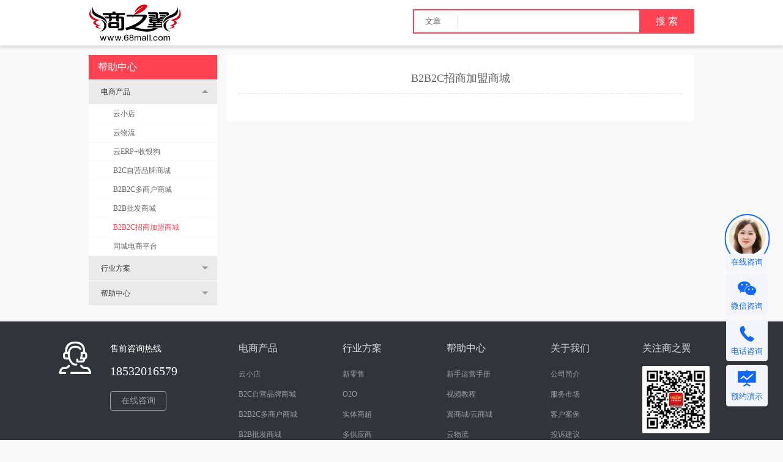

--- FILE ---
content_type: text/html; charset=UTF-8
request_url: https://www.68mall.com/help/1411.html
body_size: 5119
content:
<!DOCTYPE html>
<!--[if IE 8]> <html lang="zh-CN" class="ie8"> <![endif]-->
<html lang="zh-CN">
<head>
<meta charset="utf-8" />
<title>帮助中心</title>
<meta content="width=device-width, initial-scale=1.0, maximum-scale=1.0, user-scalable=no" name="viewport" />
<meta content="" name="description" />
<meta content="" name="author" />
<meta name="csrf-param" content="_csrf">
<meta name="csrf-token" content="MY5C0BmHQOQM5fbtIbyh2dInYTVS-cLx8qAEdz5VnG192Raxf_UOj1W2x7Rz9JGY5WMXVn--nbi_92cDCzzIPw==">

<!-- 网站头像 -->
<link rel="icon" type="image/x-icon" href="https://szy-68mall.oss-cn-qingdao.aliyuncs.com/images/system/config/website/favicon_0.ico" />
<link rel="shortcut icon" type="image/x-icon" href="https://szy-68mall.oss-cn-qingdao.aliyuncs.com/images/system/config/website/favicon_0.ico" />

<link rel="stylesheet" href="/css/common.css?v=1.0.3"/>
<link rel="stylesheet" href="/css/help.css?v=1.0.3"/>
<link rel="stylesheet" href="/iconfont/iconfont.css?v=1.0.3"/>
<!--整站改色 _start-->
<link rel="stylesheet" href="https://szy-68mall.oss-cn-qingdao.aliyuncs.com/images/css/custom/color-style-0.css?v=1.0.3"/>
<!--整站改色 _end-->
<script src="/assets/663c1aa9/js/jquery.js?v=1.0.3"></script>
<script src="/assets/663c1aa9/js/yii.js?v=1.0.3"></script>
<script src="/js/common.js?v=1.0.3"></script>
<script src="/js/help.js?v=1.0.3"></script>
</head>
<body>
	<div class="header clearfix">
		<div class="w990">
			<a href="/" class="logo fl">
				<img src="https://szy-68mall.oss-cn-qingdao.aliyuncs.com/images/system/config/mall/mall_logo_0.png" />
			</a>
			<div class="search">
				<form class="search-form" method="POST" name="" id="" action="/help/default/search" onSubmit="">
					<input type='hidden' name='type' id="searchtype" value="">
					<div class="search-info">
						<div class="search-type-box">
							<ul class="search-type">
								<li class="search-li curr">文章</li>
							</ul>
						</div>
						<div class="search-box">
							<div class="search-box-con">
								<input class="search-box-input" name="keyword" id="keyword" tabindex="9" autocomplete="off" value="" value="" onFocus="if(this.value=='请输入关键词'){ this.value=''; }else{ this.value=this.value; }" onBlur="if(this.value=='')this.value='请输入关键词'" type="text">
							</div>
						</div>
						<input type="submit" value="搜索" class="button bg-color">
					</div>
				</form>
			</div>
		</div>
	</div>
	<div class="content w990 clearfix">
		<!-- 左半部分内容 -->
		<div class="fl">
			<div class="store-category">
				<h3 class="left-title bg-color">帮助中心</h3>
				<div class="left-content tree">
					<ul>
						
						<li>
							<h4>
								<a href="javascript:;" title="" class="tree-first">电商产品</a>
								<span>
									<i class="icon-plus-sign icon-minus-sign"></i>
								</span>
							</h4>
							<ul style="display: block;">
								
								<li>
									<a href="/help/273.html" target="_self"  title="">云小店</a>
								</li>
								
								<li>
									<a href="/help/274.html" target="_self"  title="">云物流</a>
								</li>
								
								<li>
									<a href="/help/275.html" target="_self"  title="">云ERP+收银狗</a>
								</li>
								
								<li>
									<a href="/help/1408.html" target="_self"  title="">B2C自营品牌商城</a>
								</li>
								
								<li>
									<a href="/help/1409.html" target="_self"  title="">B2B2C多商户商城</a>
								</li>
								
								<li>
									<a href="/help/1410.html" target="_self"  title="">B2B批发商城</a>
								</li>
								
								<li>
									<a href="/help/1411.html" target="_self"  class="current"  title="">B2B2C招商加盟商城</a>
								</li>
								
								<li>
									<a href="/help/1412.html" target="_self"  title="">同城电商平台</a>
								</li>
								
							</ul>
						</li>
						
						<li>
							<h4>
								<a href="javascript:;" title="" class="tree-first">行业方案</a>
								<span>
									<i class="icon-plus-sign "></i>
								</span>
							</h4>
							<ul >
								
								<li>
									<a href="/help/278.html" target="_self"  title="">生鲜电商</a>
								</li>
								
								<li>
									<a href="/help/279.html" target="_self"  title="">农村电商</a>
								</li>
								
								<li>
									<a href="/help/280.html" target="_self"  title="">医药行业</a>
								</li>
								
								<li>
									<a href="/help/282.html" target="_self"  title="">百货商场</a>
								</li>
								
								<li>
									<a href="/help/1413.html" target="_self"  title="">新零售</a>
								</li>
								
								<li>
									<a href="/help/1414.html" target="_self"  title="">O2O</a>
								</li>
								
								<li>
									<a href="/help/1415.html" target="_self"  title="">实体商超</a>
								</li>
								
								<li>
									<a href="/help/1416.html" target="_self"  title="">多供应商</a>
								</li>
								
							</ul>
						</li>
						
						<li>
							<h4>
								<a href="javascript:;" title="" class="tree-first">帮助中心</a>
								<span>
									<i class="icon-plus-sign "></i>
								</span>
							</h4>
							<ul >
								
								<li>
									<a href="/help/284.html" target="_self"  title="">商学院</a>
								</li>
								
								<li>
									<a href="/help/285.html" target="_self"  title="">视频教程</a>
								</li>
								
								<li>
									<a href="/help/286.html" target="_self"  title="">翼商城/云商城</a>
								</li>
								
								<li>
									<a href="/help/287.html" target="_self"  title="">云物流</a>
								</li>
								
								<li>
									<a href="/help/289.html" target="_self"  title="">更新日志</a>
								</li>
								
								<li>
									<a href="/help/1417.html" target="_self"  title="">新手运营手册</a>
								</li>
								
							</ul>
						</li>
						
					</ul>
				</div>
			</div>
		</div>
		<!-- 右半部分内容 -->
		<div class="fr">
			<div class="right-inner">
				
				
				<h3 class="help-tit">B2B2C招商加盟商城</h3>
				<div class="help-detail"></div>
				
				
			</div>
		</div>
	</div>
	
<!-- 右侧边栏 _start -->
<!--在线客服-->
<div class="sidebar">
	<ul>
		<li class="head-img-box">
			<a rel="nofollow">
				<div class="head-img"><img src="https://www.68mall.com/images/common/kefu.png"></div>
				<span class="sidebar-text">在线咨询</span>
				<div class="pulse"></div>
			</a>
		</li>
		<li class="sidebar-contact wx-contact">
			<a href="javascript:;">
				<i class="iconfont ">&#xe65e;</i>
				<span class="sidebar-text">微信咨询</span>
			</a>
			<div class="sidebar-wx-box">
				<div class="sidebar-wx-title"><span class="t1">微信咨询</span><span  class="t2">河北商之翼欢迎您</span></div>
				<div class="sidebar-wx-code">
					<img src="https://www.68mall.com/images/common/wx-code-img4.png">
				</div>
				<div class="sidebar-wx-bottom">扫码添加企业微信</div>
			</div>
		</li>
		<li class="sidebar-contact contact-btn">
			<a href="javascript:;">
				<i class="iconfont">&#xe6e5;</i>
				<span class="sidebar-text">电话咨询</span>
			</a>
		</li>
		<li class="sidebar-contact">
			<a href="http://wpa.b.qq.com/cgi/wpa.php?ln=1&key=XzgwMDAwNzM5Nl80NjYxMl84MDAwMDczOTZfMl8" target="_blank">
				<i class="iconfont">&#xe604;</i>
				<span class="sidebar-text">预约演示</span>
			</a>
		</li>
		<li class="sidebar-top hide">
			<a href="javascript:;">
				<i class="iconfont">&#xe627;</i>
			</a>
		</li>
	</ul>
</div>
<div class="sidebar-contact-wrap">
	<div class="sidebar-contact-content">
		<div class="close-btn"><i class="iconfont">&#xe68d;</i></div>
		 <div class="contact-type">
			<p class="text">联系我们</p> 
			<p class="tel"><i class="iconfont">&#xe746;</i>18532016579</p>
			
		</div>
		<!--提交成功后 contact-form-wrap 添加 class “success”-->
		<div class="contact-form-wrap">
			<!--提交成功按钮-->
			<form class="contact-form clearfix">
				<p class="text">填写你的联系方式，即可获得一对一客服服务：</p>
				<!--提交信息 _start-->
				<input type="text" id="contact_name" class="input-text" placeholder="姓名">
				<input type="text" id="contact_mobile" class="input-text" placeholder="手机号">
				<input type="text" id="contact_company" class="input-text" placeholder="公司名称（选填）">
				<input type="button" class="btn" id="contact_submit" value="提交">
			</form>
			<div class="success-info">
				<div class="iconfont">&#xe6df;</div>
				<p class="title text-center">感谢您对商之翼的关注！</p>
				<p class="text">我们已收到您的信息，客户经理会在24小时内与您联系。</p>
				<a href="#" class="btn">立即体验</a>
			</div>
		</div>
		<div class="wx-code">
			<img src="https://szy-68mall.oss-cn-qingdao.aliyuncs.com/images/system/config/mall/mall_wx_qrcode_0.png" alt="官方微信公众号">
			<p>官方微信公众号</p>
		</div>
	</div>
</div>
<!-- 右侧边栏 _end -->
<script>
    // 提交
    $('body').on('click', '#contact_submit', function () {
        var name = $("#contact_name").val();
        if ($.trim(name) == "") {
            $.msg('姓名不能为空！');
            $("#contact_name").focus();
            return;
        }
		if (isName($.trim(name))) {
            $.msg('请正确填写你的姓名');
            $("#contact_mobile").focus();
            return;
        }

        var mobile = $("#contact_mobile").val();
        if ($.trim(mobile) == "") {
            $.msg('手机号不能为空！');
            $("#contact_mobile").focus();
            return;
        }
        if (isMobile($.trim(mobile))) {
            $.msg('请正确填写你的手机号');
            $("#contact_mobile").focus();
            return;
        }

        var company = $("#contact_company").val();
		if (company != ''){
            if (isCompany($.trim(company))) {
                $.msg('请正确填写你的公司名称');
                $("#contact_mobile").focus();
                return;
            }
        }

        var url = "/contact-us";
        $.post(url, {
			name: name,
			mobile: mobile,
			company: company
		}, function ($result) {
            if ($result.code == 0){
				$('.contact-form-wrap').addClass('success')
            }
			if ($result.code == -1) {
                $.msg($result.message);
            }
        },'json');

    });

    // 手机号正则验证
    
    function isMobile(str) {
        var reg = /^1[34578]\d{9}$/;
        if (!reg.test(str)) {
            return true;
        } else {
            return false;
        }
    };
	// 验证只能输入中文、英文、数字
    function isCompany(str) {
        var reg = /^[\u4E00-\u9FA5A-Za-z0-9]+$/;
        if (!reg.test(str)) {
            return true;
        } else {
            return false;
        }
    }
    // 验证只能输入中文、英文
    function isName(str) {
        var reg = /^[a-zA-Z\u4e00-\u9fa5]+$/;
        if (!reg.test(str)) {
            return true;
        } else {
            return false;
        }
    }
    
</script>
<!-- 底部 _start-->

<div class="site-footer">
	
	
	
	
	
	<div class="footer-related">
		
		
		
		
		<div class="footer-article w1100">
			<dl class="contact clearfix">
				<dt class="fl">
					<i class="iconfont">&#xe8b2;</i>
				</dt>
				<dd class="fl">
					<p class="text">售前咨询热线</p>
					<p class="tel">18532016579</p>
					<p class="tel" style="display:none">400-078-5268</p>
					<a href="http://wpa.b.qq.com/cgi/wpa.php?ln=1&key=XzgwMDAwNzM5Nl80NjYxMl84MDAwMDczOTZfMl8" target="_blank">在线咨询</a>
				</dd>
			</dl>
			<!---->
			<dl class="col-article">
				<dt>电商产品</dt>
				
				
				
				<dd><a href="#">云小店</a></dd>
				
				<!---->
				
				
				
				<dd><a href="#">B2C自营品牌商城</a></dd>
				
				<!---->
				
				
				
				<dd><a href="#">B2B2C多商户商城</a></dd>
				
				<!---->
				
				
				
				<dd><a href="#">B2B批发商城</a></dd>
				
				<!---->
				
				
				
				<dd><a href="#">B2B2C招商加盟商城</a></dd>
				
				<!---->
				
				
				
				<dd><a href="#">同城电商平台</a></dd>
				
				<!---->
				
				<!-- -->
				
				<!-- -->
				
			</dl>
			<!---->
			<dl class="col-article">
				<dt>行业方案</dt>
				
				
				
				<dd><a href="#">新零售</a></dd>
				
				<!---->
				
				
				
				<dd><a href="#">O2O</a></dd>
				
				<!---->
				
				
				
				<dd><a href="#">实体商超</a></dd>
				
				<!---->
				
				
				
				<dd><a href="#">多供应商</a></dd>
				
				<!---->
				
				
				
				<dd><a href="#">百货商场</a></dd>
				
				<!---->
				
				
				
				<dd><a href="#">农村电商</a></dd>
				
				<!---->
				
				<!-- -->
				
				<!-- -->
				
			</dl>
			<!---->
			<dl class="col-article">
				<dt>帮助中心</dt>
				
				
				
				<dd><a href="#">新手运营手册</a></dd>
				
				<!---->
				
				
				
				<dd><a href="#">视频教程</a></dd>
				
				<!---->
				
				
				
				<dd><a href="#">翼商城/云商城</a></dd>
				
				<!---->
				
				
				
				<dd><a href="#">云物流</a></dd>
				
				<!---->
				
				
				
				<dd><a href="#">更新日志</a></dd>
				
				<!---->
				
				
				
				<dd><a href="#">商学院</a></dd>
				
				<!---->
				
			</dl>
			<!---->
			<!--关于我们-->
			<dl class="col-article">
				<dt>关于我们</dt>
				
				<dd><a href="#">公司简介</a></dd>
				
				<dd><a href="#">服务市场</a></dd>
				
				<dd><a href="#">客户案例</a></dd>
				
				<dd><a href="#">投诉建议</a></dd>
				
				<dd><a href="#">站点地图</a></dd>
				
			</dl>
			<!--关注商之翼-->
			<dl class="wx">
				<dt>关注商之翼</dt>
				
				<dd>
					<img src="https://szy-68mall.oss-cn-qingdao.aliyuncs.com/images/system/config/mall/mall_wx_qrcode_0.png" alt="商之翼微信公众号">
				</dd>
				
			</dl>
		</div>
		
		
		
		
		
		
		<div class="footer-info w1100">
			<div class="info-text w1100">
				<p class="copyright">
					河北商之翼(www.68mall.com) 版权所有 <em></em>
					<a href="http://beian.miit.gov.cn/" target="_blank">冀ICP备07501206号-4</a><em></em>
					<a href="https://www.68mall.com/topic/31.html" target="_blank">主体经营证照</a>
				</p>
				<p class="company-info">河北省秦皇岛市海港区白塔岭街道海景湾B座1306-01室</p>
				<p class="other">
					<a href="http://www.beian.gov.cn/portal/registerSystemInfo?recordcode=13030202002107" target="_blank"><img src="https://www.68mall.com/images/record-icon.png" alt="冀公网安备"><span>冀公网安备 13030202002107号</span></a>
				</p>
				<p class="qualified">
					
				</p>
			</div>
		</div>
		
	</div>
</div>
<!-- 第三方流量统计 -->
<div style="display: none;"><script>
var _hmt = _hmt || [];
(function() {
  var hm = document.createElement("script");
  hm.src = "https://hm.baidu.com/hm.js?dbd0e62fa4c108b6d83977f65f99a396";
  var s = document.getElementsByTagName("script")[0]; 
  s.parentNode.insertBefore(hm, s);
})();
</script>

<script>
(function(){
    var bp = document.createElement('script');
    var curProtocol = window.location.protocol.split(':')[0];
    if (curProtocol === 'https') {
        bp.src = 'https://zz.bdstatic.com/linksubmit/push.js';        
    }
    else {
        bp.src = 'http://push.zhanzhang.baidu.com/push.js';
    }
    var s = document.getElementsByTagName("script")[0];
    s.parentNode.insertBefore(bp, s);
})();
</script>
<script>
(function(){
   var src = (document.location.protocol == "http:") ? "http://js.passport.qihucdn.com/11.0.1.js?631a375b67d97466d40dd32064db540a":"https://jspassport.ssl.qhimg.com/11.0.1.js?631a375b67d97466d40dd32064db540a";
   document.write('<script src="' + src + '" id="sozz"><\/script>');
})();
</script>

    <script>
    var _hmt = _hmt || []; (function() { var hm = document.createElement("script"); hm.src = "https://hm.baidu.com/hm.js?57374df68d5248879b0ddacf0f657062"; var s = document.getElementsByTagName("script")[0]; s.parentNode.insertBefore(hm, s); })(); </script>
    <script type="text/javascript" charset="utf-8" async src="https://lxbjs.baidu.com/lxb.js?sid=11767146"></script></div>
<!-- 底部 _end-->

<!-- 扫描客服二维码 -->
<div class="wx-code-box wscroll">
    <div class="wx-code-bg">
        <img class="wx-code-img wx-code-img1" src="https://www.68mall.com/images/common/wx-code-img4.png"  />
        <img class="wx-code-img wx-code-img2" src="https://www.68mall.com/images/common/wx-code-img4.png"  />
    </div>
    <div class="wx-code-close"></div>
</div>
<div class="wx-code-small">
    <div class="text">咨询</br>客服</div>
    <div class="iconfont">&#xe667;</div>
</div>
<script type="text/javascript">
    $(window).scroll(function(){
        // 头部固定
        if($(window).scrollTop() > 550){
            if($(".wx-code-box").hasClass('wscroll')){
                $(".wx-code-small").removeClass('show');
                $(".wx-code-box").addClass('show');
                $(".wx-code-box").removeClass('wscroll');
            }
            
        }
    })
    $(".wx-code-close").click(function() {
		$(".wx-code-box").removeClass('show');
        $(".wx-code-small").addClass('show');
	});
    $(".wx-code-small").click(function() {
		$(".wx-code-small").removeClass('show');
        $(".wx-code-box").addClass('show');
	});

</script>
</body>
</html>
<script src="/js/jquery.fly.min.js?v=1.0.3"></script>
<script src="/assets/663c1aa9/js/szy.cart.js?v=1.0.3"></script>


--- FILE ---
content_type: text/css
request_url: https://www.68mall.com/css/help.css?v=1.0.3
body_size: 1209
content:
@charset "utf-8"; 
/*区别于其他页面头部、底部的展示*/
body{ background-color: #f9f9f9;}
.site-nav .site-nav-bd { width: 990px!important;}
.header{ width: 100%;}
.header-box{ width: 990px; margin: 0 auto;}
.header .search{ float: right;}
.footer-related{ padding: 0px;}
.footer-info{ margin-top: 0px;}
.footer-info .info-text{ width: 990px;}
.bg { background-color: #000; opacity: 0.15; filter: alpha(opacity=15); width: 100%; height: 100%; left: 0; top: 0;/*FF IE7*/ z-index: 99999; position: fixed!important;/*FF IE7*/ position: absolute;/*IE6*/ _top:       expression(eval(document.compatMode && document.compatMode=='CSS1Compat') ? documentElement.scrollTop + (document.documentElement.clientHeight-this.offsetHeight)/2 :/*IE6*/
 document.body.scrollTop + (document.body.clientHeight - this.clientHeight)/2);/*IE5 IE5.5*/}
.content{ padding: 15px 0px; min-height:400px;}

/*分类树*/
h3.left-title{ font-size: 16px; text-indent: 15px; height: 40px; line-height: 40px; font-weight: normal; color: #fff;}
.left-content{ margin-bottom: 10px; border-top: none;}
.store-category{ width: 210px; height: auto; margin-bottom: 10px;}
.tree { min-height: 20px; }
.tree li { list-style-type: none; heigth: 30px; line-height: 30px; margin: 0; position: relative;}
.tree li h4{ font-weight: normal; padding: 5px 15px; background-color: #eaeaea; border-bottom: 1px #fff solid; cursor: pointer;}
.tree li h4 span { width: 15px; height: 30px; line-height: 30px; float: right; position: relative; display: inline-block;}
.tree li h4 span i{ border-style: solid dashed solid dashed; border-color: #999 transparent #999 transparent; font-size: 0; line-height: 0; height: 0; overflow: hidden; position: absolute; top: 12px; right: 0px; }
.tree li h4 span i.icon-plus-sign{ border-width: 5px 5px 0;}
.tree li h4 span i.icon-minus-sign{ border-width: 0 5px 5px;}
.tree li h4 span i.arrow{ width: 8px; background-position: 0px -60px;}
.tree li a{ color: #666;}
.tree li a.tree-first{ margin-left: 5px; color: #333;}
.tree li:last-child::before { height: 30px;}
.tree li ul { background-color: #fff; display: none;} 
.tree li ul li{ padding: 0px 40px; border-bottom: 1px solid #faf8f9;}
.tree li ul li.border-none{ border: none;}
.tree li ul li:hover{ background-color: #F5F5F5; cursor: pointer;}

/*文章内容*/
.content .fr{ width: 725px; background-color: #fff; padding: 15px 20px;}
.help-tit { text-align: center;  padding: 10px 0; font-size: 18px; line-height: 150%; font-weight: normal; color: #666; border-bottom: 1px dashed #ddd;}
.help-detail { padding: 15px 20px; line-height: 2em;}
.help-detail img{ max-width: 100%; height: auto;}
.help-detail .help-search-name a{ font-size: 14px;}
.help-detail .help-search-content{ color: #999;}

/*没有信息内容时显示*/
.tip-box { width: 725px; margin: 80px auto; text-align: center;}
.tip-box .tip-icon { display: block; width: 156px; height: 85px; margin: 0 auto; background: url(../images/noresult.png) no-repeat 0 0;}
.tip-box .tip-text { line-height: 20px; padding: 10px;}

--- FILE ---
content_type: text/css
request_url: https://www.68mall.com/iconfont/iconfont.css?v=1.0.3
body_size: 3687
content:
@font-face {
  font-family: 'iconfont';  /* Project id 557302 */
  src: url('//at.alicdn.com/t/font_557302_kok5uemc0t.woff2?t=1629960588619') format('woff2'),
       url('//at.alicdn.com/t/font_557302_kok5uemc0t.woff?t=1629960588619') format('woff'),
       url('//at.alicdn.com/t/font_557302_kok5uemc0t.ttf?t=1629960588619') format('truetype');
}

.iconfont {
  font-family: "iconfont" !important;
  font-size: 16px;
  font-style: normal;
  -webkit-font-smoothing: antialiased;
  -moz-osx-font-smoothing: grayscale;
}

.icon-xiangshang:before {
  content: "\e627";
}

.icon-baobiao:before {
  content: "\e604";
}

.icon-yingxiaocelveguanli:before {
  content: "\e606";
}

.icon-jiu:before {
  content: "\e93f";
}

.icon-zhibo1:before {
  content: "\e940";
}

.icon-muying2:before {
  content: "\e941";
}

.icon-gongyingshang:before {
  content: "\e942";
}

.icon-baihuoshangchang1:before {
  content: "\e943";
}

.icon-pinpai1:before {
  content: "\e944";
}

.icon-fenxiao2:before {
  content: "\e945";
}

.icon-liansuodian:before {
  content: "\e946";
}

.icon-huiyuanzhi1:before {
  content: "\e947";
}

.icon-tongcheng:before {
  content: "\e948";
}

.icon-xinlingshou2:before {
  content: "\e949";
}

.icon-oo3:before {
  content: "\e94a";
}

.icon-yiyao2:before {
  content: "\e94b";
}

.icon-pifa:before {
  content: "\e94c";
}

.icon-quyulongtou2:before {
  content: "\e93c";
}

.icon-liansuochaoshi2:before {
  content: "\e93d";
}

.icon-tongchengdianshang1:before {
  content: "\e93e";
}

.icon-yushou:before {
  content: "\e939";
}

.icon-yaopinku:before {
  content: "\e93a";
}

.icon-zaixianjiangtang:before {
  content: "\e93b";
}

.icon-shouhou:before {
  content: "\e933";
}

.icon-jishu:before {
  content: "\e934";
}

.icon-wuliao1:before {
  content: "\e935";
}

.icon-jine:before {
  content: "\e936";
}

.icon-peixun2:before {
  content: "\e937";
}

.icon-kehu1:before {
  content: "\e938";
}

.icon-zhifu:before {
  content: "\e932";
}

.icon-gongyinglian1:before {
  content: "\e931";
}

.icon-lianmeng1:before {
  content: "\e92e";
}

.icon-zhinengpeisong1:before {
  content: "\e92f";
}

.icon-shengtaiquan:before {
  content: "\e930";
}

.icon-chanpinku:before {
  content: "\e92d";
}

.icon-yingxiao1:before {
  content: "\e92a";
}

.icon-jifen:before {
  content: "\e92b";
}

.icon-huiyuanzhi:before {
  content: "\e92c";
}

.icon-shequtuan2:before {
  content: "\e927";
}

.icon-quanqudao1:before {
  content: "\e928";
}

.icon-tuandui2:before {
  content: "\e929";
}

.icon-oo2:before {
  content: "\e926";
}

.icon-shijian00:before {
  content: "\e6ce";
}

.icon-liulan:before {
  content: "\e694";
}

.icon-serve:before {
  content: "\e6e4";
}

.icon-hot1:before {
  content: "\e925";
}

.icon-lvyou1:before {
  content: "\e924";
}

.icon-icon-test2:before {
  content: "\e923";
}

.icon-peixun1:before {
  content: "\e91b";
}

.icon-baozhang1:before {
  content: "\e91c";
}

.icon-lirun:before {
  content: "\e91d";
}

.icon-jingyan1:before {
  content: "\e91e";
}

.icon-kehu:before {
  content: "\e91f";
}

.icon-bangong1:before {
  content: "\e920";
}

.icon-weizhi:before {
  content: "\e921";
}

.icon-kehufenpei:before {
  content: "\e922";
}

.icon-jizhi:before {
  content: "\e91a";
}

.icon-yii1:before {
  content: "\e824";
}

.icon-yishushoucang:before {
  content: "\e910";
}

.icon-jiushuiyinliao:before {
  content: "\e911";
}

.icon-fuzhuangxiemao:before {
  content: "\e912";
}

.icon-yiyaobaojian:before {
  content: "\e913";
}

.icon-qiche:before {
  content: "\e914";
}

.icon-kuajingdianshang:before {
  content: "\e915";
}

.icon-wujinjixie:before {
  content: "\e916";
}

.icon-lvyoutechan:before {
  content: "\e917";
}

.icon-shuiguoshengxian:before {
  content: "\e918";
}

.icon-dangaoxianhua:before {
  content: "\e919";
}

.icon-bangong:before {
  content: "\e861";
}

.icon-countryside:before {
  content: "\e617";
}

.icon-kuajing:before {
  content: "\e90f";
}

.icon-tongchengdianshang:before {
  content: "\e906";
}

.icon-chuantongqiye:before {
  content: "\e907";
}

.icon-oo1:before {
  content: "\e908";
}

.icon-baihuoshangchang:before {
  content: "\e909";
}

.icon-yiyao1:before {
  content: "\e90a";
}

.icon-pinpaishang:before {
  content: "\e90b";
}

.icon-muying1:before {
  content: "\e90c";
}

.icon-jiuhangye:before {
  content: "\e90d";
}

.icon-shengxian1:before {
  content: "\e90e";
}

.icon-zhibo:before {
  content: "\e905";
}

.icon-duokefu:before {
  content: "\e639";
}

.icon-manage:before {
  content: "\e656";
}

.icon-sanjifenxiao:before {
  content: "\e904";
}

.icon-shequtuan1:before {
  content: "\e903";
}

.icon-chain:before {
  content: "\e614";
}

.icon-quyulongtou1:before {
  content: "\e901";
}

.icon-xianshangxianxiaquanqudao:before {
  content: "\e902";
}

.icon-fenxiao1:before {
  content: "\e8ff";
}

.icon-oo:before {
  content: "\e900";
}

.icon-shouyin:before {
  content: "\e82a";
}

.icon-zizhugou:before {
  content: "\e8fe";
}

.icon-wangdianAPP:before {
  content: "\e7b9";
}

.icon-dianpuAPP:before {
  content: "\e7bb";
}

.icon-duoliansuomendian:before {
  content: "\e8fd";
}

.icon-shequtuanduomendian:before {
  content: "\e8fa";
}

.icon-bcziying:before {
  content: "\e8fb";
}

.icon-pifashangcheng:before {
  content: "\e8fc";
}

.icon-chanyelian:before {
  content: "\e8f9";
}

.icon-xiaochengxu2:before {
  content: "\e8f8";
}

.icon-canyinyetai:before {
  content: "\e8f0";
}

.icon-wenlvyetai:before {
  content: "\e8f1";
}

.icon-baihuoyetai:before {
  content: "\e8f2";
}

.icon-jiudianyetai:before {
  content: "\e8f3";
}

.icon-ooyetai:before {
  content: "\e8f4";
}

.icon-yiyaoyetai:before {
  content: "\e8f5";
}

.icon-liansuochaoshi1:before {
  content: "\e8f6";
}

.icon-muyingchaoshi:before {
  content: "\e8f7";
}

.icon-xinxihua:before {
  content: "\e8ef";
}

.icon-shequdianguanli:before {
  content: "\e8ec";
}

.icon-fenxiang:before {
  content: "\e8ed";
}

.icon-yongjinjiesuan:before {
  content: "\e8ee";
}

.icon-miaoshahuodong:before {
  content: "\e8eb";
}

.icon-jingpintuangou:before {
  content: "\e8a2";
}

.icon-product1:before {
  content: "\e60e";
}

.icon-tongchengyikatong:before {
  content: "\e8e7";
}

.icon-huiyuantixi:before {
  content: "\e8e8";
}

.icon-ziyuanzhenghe:before {
  content: "\e8e9";
}

.icon-zhaoshangfuneng:before {
  content: "\e8ea";
}

.icon-jingzhunyingxiao:before {
  content: "\e8e4";
}

.icon-changjingmoshi:before {
  content: "\e8e5";
}

.icon-zhaoshangjiameng:before {
  content: "\e8e6";
}

.icon-huiyuandengji:before {
  content: "\e8e0";
}

.icon-lianmeng:before {
  content: "\e8e1";
}

.icon-pifalingshou:before {
  content: "\e8e2";
}

.icon-caigou:before {
  content: "\e8e3";
}

.icon-quanqudao:before {
  content: "\e8df";
}

.icon-tuiguang:before {
  content: "\e84f";
}

.icon-yingxiaohuodong:before {
  content: "\e8de";
}

.icon-shangchengxitong:before {
  content: "\e8d9";
}

.icon-gongyinglian:before {
  content: "\e8da";
}

.icon-wuliuxitong:before {
  content: "\e8db";
}

.icon-fenxiaoliebian:before {
  content: "\e8dc";
}

.icon-ERPxitong:before {
  content: "\e8dd";
}

.icon-quyulongtou:before {
  content: "\e8d5";
}

.icon-xinlingshou1:before {
  content: "\e8d6";
}

.icon-yunyingfuwu:before {
  content: "\e8d7";
}

.icon-liansuobianlidian:before {
  content: "\e8d8";
}

.icon-bi:before {
  content: "\e608";
}

.icon-caozuo-fanhuidingbu:before {
  content: "\e8d4";
}

.icon-icon-test:before {
  content: "\e8d3";
}

.icon-duomendian1:before {
  content: "\e8d2";
}

.icon-dizhi:before {
  content: "\e8ce";
}

.icon-qq1:before {
  content: "\e8cf";
}

.icon-youjian:before {
  content: "\e8d0";
}

.icon-dianhua1:before {
  content: "\e8d1";
}

.icon-zeren:before {
  content: "\e8c8";
}

.icon-jieguo:before {
  content: "\e8c9";
}

.icon-zhihangli:before {
  content: "\e8ca";
}

.icon-chuangxin:before {
  content: "\e8cb";
}

.icon-fuwu3:before {
  content: "\e8cc";
}

.icon-zhuanye1:before {
  content: "\e8cd";
}

.icon-huiyuanyingxiao:before {
  content: "\e8b6";
}

.icon-shequtuan:before {
  content: "\e8b7";
}

.icon-fenxiao:before {
  content: "\e8b8";
}

.icon-duodianpuruzhu:before {
  content: "\e8b9";
}

.icon-VIP:before {
  content: "\e8ba";
}

.icon-zhinengpeisong:before {
  content: "\e8bb";
}

.icon-tongchengwuliu:before {
  content: "\e8bc";
}

.icon-zhinengyingxiao:before {
  content: "\e8bd";
}

.icon-bianminfuwu:before {
  content: "\e8be";
}

.icon-mendianziti:before {
  content: "\e8bf";
}

.icon-crm:before {
  content: "\e8c0";
}

.icon-duomendian:before {
  content: "\e8c1";
}

.icon-xiaochengxu1:before {
  content: "\e8c2";
}

.icon-jingzhunfenxi:before {
  content: "\e8c3";
}

.icon-zhinengshouyin:before {
  content: "\e8c4";
}

.icon-jinxiaocun:before {
  content: "\e8c5";
}

.icon-shujuhutong:before {
  content: "\e8c6";
}

.icon-xianshangshangchang:before {
  content: "\e8c7";
}

.icon-xinlang:before {
  content: "\e8b5";
}

.icon-yinhaozuo:before {
  content: "\e8b3";
}

.icon-yinhaoyou:before {
  content: "\e8b4";
}

.icon-kefu:before {
  content: "\e8b2";
}

.icon-close-line:before {
  content: "\e68d";
}

.icon-top1:before {
  content: "\e8b1";
}

.icon-mall:before {
  content: "\e716";
}

.icon-caiwu:before {
  content: "\e7f2";
}

.icon-dingdan:before {
  content: "\e82c";
}

.icon-notice:before {
  content: "\e696";
}

.icon-message:before {
  content: "\e644";
}

.icon-duorenpintuan:before {
  content: "\e77e";
}

.icon-dianzimingpian:before {
  content: "\e89f";
}

.icon-jiantou:before {
  content: "\e89d";
}

.icon-admin:before {
  content: "\e6e0";
}

.icon-xuanchuanwuliao:before {
  content: "\e88b";
}

.icon-jishuzhichi1:before {
  content: "\e88c";
}

.icon-pinpaidazao:before {
  content: "\e88d";
}

.icon-chanpinzhichi:before {
  content: "\e88e";
}

.icon-kehuziyuanzhichi:before {
  content: "\e88f";
}

.icon-xiaoshoutuandui:before {
  content: "\e890";
}

.icon-zantong:before {
  content: "\e891";
}

.icon-yongjin:before {
  content: "\e892";
}

.icon-kehuziyuan:before {
  content: "\e893";
}

.icon-chenggongjiaru:before {
  content: "\e894";
}

.icon-hulianwang:before {
  content: "\e895";
}

.icon-qiandingxieyi:before {
  content: "\e896";
}

.icon-hezuoqiatan:before {
  content: "\e897";
}

.icon-fuwu2:before {
  content: "\e898";
}

.icon-tijiaoziliao:before {
  content: "\e899";
}

.icon-baozhang:before {
  content: "\e89a";
}

.icon-huibao:before {
  content: "\e89b";
}

.icon-pinpai:before {
  content: "\e89c";
}

.icon-yuandian:before {
  content: "\e864";
}

.icon-close1:before {
  content: "\e65b";
}

.icon-solid-qq:before {
  content: "\e69e";
}

.icon-tel-solid:before {
  content: "\e6e5";
}

.icon-top:before {
  content: "\e722";
}

.icon-weixin:before {
  content: "\e65e";
}

.icon-huazhuangpin:before {
  content: "\e859";
}

.icon-chongwu:before {
  content: "\e857";
}

.icon-zhinengfenxi:before {
  content: "\e7a7";
}

.icon-yiyao:before {
  content: "\e856";
}

.icon-xiangji:before {
  content: "\e855";
}

.icon-zhaopian:before {
  content: "\e850";
}

.icon-erp1:before {
  content: "\e7ba";
}

.icon-youjiantou:before {
  content: "\e84d";
}

.icon-xueyuan:before {
  content: "\e849";
}

.icon-xingxing:before {
  content: "\e84a";
}

.icon-chanpin1:before {
  content: "\e84b";
}

.icon-jiejuefangan2:before {
  content: "\e84c";
}

.icon-caidan:before {
  content: "\e848";
}

.icon-huiyuanxianxing:before {
  content: "\e842";
}

.icon-qq2:before {
  content: "\e676";
}

.icon-tel2:before {
  content: "\e619";
}

.icon-email2:before {
  content: "\e623";
}

.icon-location:before {
  content: "\e605";
}

.icon-baby:before {
  content: "\e704";
}

.icon-fenxiaoshang:before {
  content: "\e689";
}

.icon-nongcun:before {
  content: "\e68b";
}

.icon-fenbu:before {
  content: "\e68c";
}

.icon-community:before {
  content: "\e703";
}

.icon-garden-stuff:before {
  content: "\e706";
}

.icon-gotop:before {
  content: "\e693";
}

.icon-xufei:before {
  content: "\e83e";
}

.icon-xitongshezhi:before {
  content: "\e7a6";
}

.icon-duoshanghu:before {
  content: "\e83c";
}

.icon-zhanghao:before {
  content: "\e83d";
}

.icon-xiazai:before {
  content: "\e825";
}

.icon-BC:before {
  content: "\e837";
}

.icon-BBBC:before {
  content: "\e838";
}

.icon-yunwuliu1:before {
  content: "\e839";
}

.icon-BBC:before {
  content: "\e83a";
}

.icon-BB:before {
  content: "\e83b";
}

.icon-chanpin:before {
  content: "\e835";
}

.icon-jiejuefangan1:before {
  content: "\e836";
}

.icon-new1:before {
  content: "\e819";
}

.icon-servicer:before {
  content: "\e658";
}

.icon-home:before {
  content: "\e659";
}

.icon-tel1:before {
  content: "\e65a";
}

.icon-erp:before {
  content: "\e7ed";
}

.icon-yunwuliu:before {
  content: "\e7df";
}

.icon-bbbc:before {
  content: "\e7e0";
}

.icon-bbc:before {
  content: "\e7e1";
}

.icon-shangchengjingjian:before {
  content: "\e7e2";
}

.icon-shangchenghaohua:before {
  content: "\e7e3";
}

.icon-bb:before {
  content: "\e7e4";
}

.icon-dianshangxueyuan:before {
  content: "\e7e5";
}

.icon-bc:before {
  content: "\e7e6";
}

.icon-kehuanli:before {
  content: "\e7e7";
}

.icon-zhediecaidan:before {
  content: "\e7e9";
}

.icon-chanpinzhongxin:before {
  content: "\e7ea";
}

.icon-jiejuefangan:before {
  content: "\e7eb";
}

.icon-zhucehuiyuan:before {
  content: "\e7ec";
}

.icon-huishouzhan:before {
  content: "\e7de";
}

.icon-shouji:before {
  content: "\e7dc";
}

.icon-true:before {
  content: "\e6df";
}

.icon-clear:before {
  content: "\e69a";
}

.icon-order:before {
  content: "\e6c0";
}

.icon-yonghu:before {
  content: "\e741";
}

.icon-duogonghuoshang:before {
  content: "\e797";
}

.icon-app:before {
  content: "\e7db";
}

.icon-new:before {
  content: "\e7da";
}

.icon-wangdian:before {
  content: "\e7d1";
}

.icon-wap:before {
  content: "\e7d7";
}

.icon-dianpuerweima:before {
  content: "\e7e8";
}

.icon-star:before {
  content: "\e680";
}

.icon-position:before {
  content: "\e6fa";
}

.icon-duanxintuisong:before {
  content: "\e781";
}

.icon-youjiantuisong:before {
  content: "\e782";
}

.icon-erweima:before {
  content: "\e7d3";
}

.icon-tianjia:before {
  content: "\e7d4";
}

.icon-zan:before {
  content: "\e7d5";
}

.icon-zhuanfa:before {
  content: "\e7d6";
}

.icon-anquanxing:before {
  content: "\e7c3";
}

.icon-yunyingjingyan:before {
  content: "\e7c4";
}

.icon-dianshangshengtai:before {
  content: "\e7c5";
}

.icon-chanpinmoshi:before {
  content: "\e7c6";
}

.icon-shouhoutuandui:before {
  content: "\e7c7";
}

.icon-shouqiantuandui:before {
  content: "\e7c8";
}

.icon-yonghutiyan:before {
  content: "\e7c9";
}

.icon-lingshoubaihuo:before {
  content: "\e7ca";
}

.icon-xiaochengxu:before {
  content: "\e7cc";
}

.icon-duogongyingshang:before {
  content: "\e7cd";
}

.icon-shouyinduan:before {
  content: "\e7ce";
}

.icon-yii:before {
  content: "\e7cf";
}

.icon-APP:before {
  content: "\e7d0";
}

.icon-PC:before {
  content: "\e7d2";
}

.icon-weixintuisong:before {
  content: "\e780";
}

.icon-fanhui:before {
  content: "\e7c2";
}

.icon-duoshangjia:before {
  content: "\e7ad";
}

.icon-dianb:before {
  content: "\e731";
}

.icon-yanjing:before {
  content: "\e7b8";
}

.icon-yinhao-zuo:before {
  content: "\e7b6";
}

.icon-yinhao-you:before {
  content: "\e7b7";
}

.icon-jiantou-zuo:before {
  content: "\e7b4";
}

.icon-jiantou-you:before {
  content: "\e7b5";
}

.icon-dianputuiguangerweima:before {
  content: "\e667";
}

.icon-zuojiantouyuanxing:before {
  content: "\e77b";
}

.icon-youjiantouyuanxing-copy:before {
  content: "\e77c";
}

.icon-yinhao:before {
  content: "\e779";
}

.icon-yinhao1:before {
  content: "\e77a";
}

.icon-hot:before {
  content: "\e778";
}

.icon-yongxinfuwu:before {
  content: "\e773";
}

.icon-yeji1:before {
  content: "\e774";
}

.icon-jingyan:before {
  content: "\e775";
}

.icon-tuandui1:before {
  content: "\e776";
}

.icon-dianpu:before {
  content: "\e777";
}

.icon-shenma:before {
  content: "\e640";
}

.icon-send:before {
  content: "\e6db";
}

.icon-truck:before {
  content: "\e6f7";
}

.icon-online:before {
  content: "\e6f8";
}

.icon-intelligent:before {
  content: "\e6fc";
}

.icon-pre-paid:before {
  content: "\e701";
}

.icon-money:before {
  content: "\e702";
}

.icon-cashback:before {
  content: "\e71e";
}

.icon-huiyuan:before {
  content: "\e721";
}

.icon-yingxiao:before {
  content: "\e72e";
}

.icon-use:before {
  content: "\e64e";
}

.icon-tel:before {
  content: "\e6d8";
}

.icon-shequ:before {
  content: "\e764";
}

.icon-kuaicanwaimai:before {
  content: "\e765";
}

.icon-muying:before {
  content: "\e766";
}

.icon-wujinjiancai:before {
  content: "\e767";
}

.icon-shangchao:before {
  content: "\e768";
}

.icon-fuzhuang:before {
  content: "\e769";
}

.icon-xiaoyuan:before {
  content: "\e76a";
}

.icon-jiudian:before {
  content: "\e76b";
}

.icon-kafeihangye:before {
  content: "\e76c";
}

.icon-lvyou:before {
  content: "\e76d";
}

.icon-chayindian:before {
  content: "\e76e";
}

.icon-fandian:before {
  content: "\e76f";
}

.icon-xianhua:before {
  content: "\e770";
}

.icon-dangaodian:before {
  content: "\e771";
}

.icon-pingguo:before {
  content: "\e772";
}

.icon-liansuochaoshi:before {
  content: "\e761";
}

.icon-xinlingshou:before {
  content: "\e762";
}

.icon-quannengoo:before {
  content: "\e763";
}

.icon-fast:before {
  content: "\e710";
}

.icon-fuwu1:before {
  content: "\e73d";
}

.icon-shangjia:before {
  content: "\e740";
}

.icon-muyingdianshang:before {
  content: "\e755";
}

.icon-gengduo:before {
  content: "\e756";
}

.icon-changshangjingxiaoshang:before {
  content: "\e757";
}

.icon-shengxian:before {
  content: "\e758";
}

.icon-shangchang:before {
  content: "\e759";
}

.icon-nongcundianshang:before {
  content: "\e75a";
}

.icon-pifashichang:before {
  content: "\e75b";
}

.icon-nian:before {
  content: "\e75c";
}

.icon-jiaoyie:before {
  content: "\e75d";
}

.icon-shangjia1:before {
  content: "\e75e";
}

.icon-tuandui:before {
  content: "\e75f";
}

.icon-quanguo:before {
  content: "\e760";
}

.icon-search:before {
  content: "\e6a1";
}

.icon-skill:before {
  content: "\e713";
}

.icon-materiel:before {
  content: "\e714";
}

.icon-exchange:before {
  content: "\e715";
}

.icon-gaoxingjiabi:before {
  content: "\e651";
}

.icon-shengxin:before {
  content: "\e652";
}

.icon-shishichengjiao:before {
  content: "\e66a";
}

.icon-course:before {
  content: "\e6b9";
}

.icon-msg:before {
  content: "\e6dd";
}

.icon-service:before {
  content: "\e687";
}

.icon-brand:before {
  content: "\e685";
}

.icon-efficient:before {
  content: "\e711";
}

.icon-rights:before {
  content: "\e712";
}

.icon-site:before {
  content: "\e601";
}

.icon-product:before {
  content: "\e70f";
}

.icon-dailishang:before {
  content: "\e74f";
}

.icon-jishuzhichi:before {
  content: "\e750";
}

.icon-yunying:before {
  content: "\e751";
}

.icon-jiangli:before {
  content: "\e752";
}

.icon-wuliao:before {
  content: "\e753";
}

.icon-peixun:before {
  content: "\e754";
}

.icon-function:before {
  content: "\e611";
}

.icon-consumer:before {
  content: "\e70e";
}

.icon-yeji:before {
  content: "\e71c";
}

.icon-fuwu:before {
  content: "\e73e";
}

.icon-zhuanye:before {
  content: "\e744";
}

.icon-close:before {
  content: "\e68a";
}

.icon-qq:before {
  content: "\e745";
}

.icon-dianhua:before {
  content: "\e746";
}

.icon-back:before {
  content: "\e67c";
}

.icon-arrow-right:before {
  content: "\e686";
}

.icon-arrow-down-copy:before {
  content: "\e6a0";
}



--- FILE ---
content_type: application/javascript; charset=utf-8
request_url: https://www.68mall.com/js/help.js?v=1.0.3
body_size: 726
content:
// JavaScript Document
$(function(){
	
	//左侧分类树点击展开收缩效果
	$('.tree li:has(ul)').addClass('parent_li');
    $('.tree li.parent_li > h4').on('click', function () {
        var children = $(this).parent('li.parent_li').find(' > ul > li');
        if (children.is(":visible")) {
            $(this).find('i').addClass('icon-plus-sign').removeClass('icon-minus-sign');
			$(this).parent('li.parent_li').find(' > ul').slideUp('fast');
        } else {
            children.slideDown('fast');
			$(this).parent('li').siblings().find('i').addClass('icon-plus-sign').removeClass('icon-minus-sign');
			$(this).parent('li').siblings().find(' > ul').slideUp('fast');
			$(this).find('i').addClass('icon-minus-sign').removeClass('icon-plus-sign');
			$(this).parent('li.parent_li').find(' > ul').slideDown('fast');
        }
    });
	
});

--- FILE ---
content_type: application/javascript; charset=utf-8
request_url: https://www.68mall.com/js/register_from.js
body_size: 632
content:
var url = document.URL;
var fromurl = document.referrer;
//console.log(url);
//console.log(fromurl);
//console.log(reg.exec(fromurl)[2]);
if(fromurl && typeof(fromurl) != "undefined"){
	var reg = /^http(s)?:\/\/(.*?)\//;
	var area_referrer = reg.exec(fromurl)[2];
	var curr_url = reg.exec(document.URL)[2];
	//console.log(area_referrer);
	//console.log(curr_url);
	if(area_referrer && typeof(area_referrer) != "undefined" && area_referrer != curr_url){
		setCookie('fromurl',area_referrer,null);
	}
}

function setCookie(c_name,value,exdays)
{
	var exdate=new Date();
	exdate.setDate(exdate.getDate() + exdays);
	var c_value=escape(value) + ((exdays==null) ? "" : "; expires="+exdate.toUTCString()) + "; path=/";
	document.cookie=c_name + "=" + c_value;
}